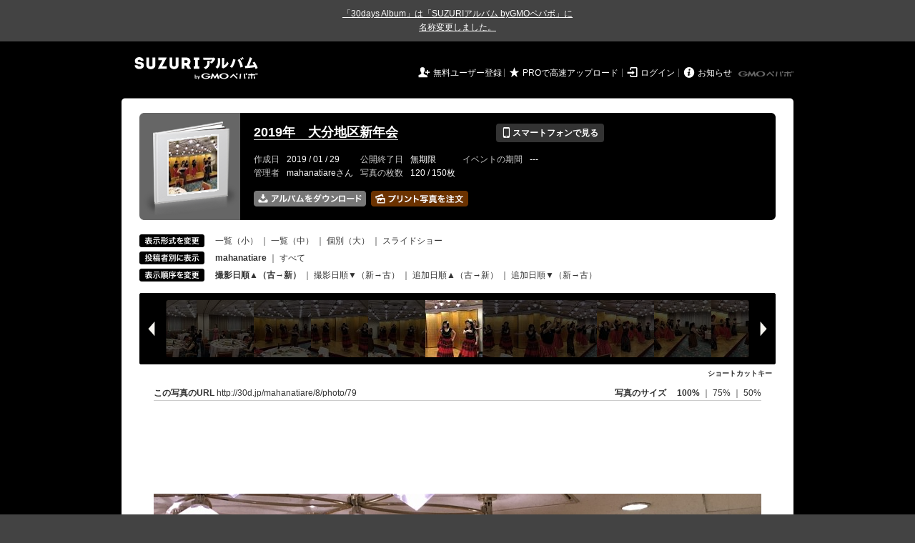

--- FILE ---
content_type: text/html; charset=utf-8
request_url: https://30d.jp/mahanatiare/8/user/mahanatiare/photo/79
body_size: 12699
content:
<!DOCTYPE html PUBLIC "-//W3C//DTD XHTML 1.0 Transitional//EN" "http://www.w3.org/TR/xhtml1/DTD/xhtml1-transitional.dtd">
<html xmlns="http://www.w3.org/1999/xhtml" xml:lang="ja" lang="ja" xmlns:og="http://ogp.me/ns#" xmlns:fb="http://www.facebook.com/2008/fbml">
  <head>
    <!-- Google tag (gtag.js) -->
<script async src="https://www.googletagmanager.com/gtag/js?id=G-EKXF6SP7QS"></script>
<script>
  window.dataLayer = window.dataLayer || [];
  function gtag(){dataLayer.push(arguments);}
  gtag('js', new Date());

  gtag('config', 'G-EKXF6SP7QS');
</script>

    <meta name="csrf-param" content="authenticity_token" />
<meta name="csrf-token" content="IJBs4fucZpQ5mmuxpS06-3j5o5_EeVXoBdkn7Yn-fC_ygmDYw2ytMEjEKk_4TPy_P2hA0-x-nrIvwYCbyrhSpQ" />
    <meta http-equiv="content-type" content="text/html;charset=utf-8" />
    <title>2019年　大分地区新年会</title>
<meta name="twitter:card" content="summary_large_image">
<meta name="twitter:site" content="@30daysalbum">
<meta name="twitter:title" content="2019年　大分地区新年会 | SUZURIアルバム（旧30days Album） 写真共有">
<meta name="twitter:description" content="mahanatiareさんのアルバム。大量の写真はSUZURIアルバム（旧30days Album）でシェア！">
<meta name="twitter:image" content="https://30d.jp/mahanatiare/8/photo/79/og_image">
    <meta name="keywords" content="写真,アルバム,無料,フリー,クラウドサービス,共有,管理,オンラインアルバム,フォトアルバム,パスワード付きアルバム,ストレージ,SUZURIアルバム,30days Album" />
    <meta name="description" content="SUZURIアルバム（旧30days Album）は、無料で使える写真・動画の共有・保存サービス。合い言葉で共有できるオンラインアルバムと、バックアップに便利なフォトストレージが利用できます。スマートフォンからの閲覧・投稿対応。iPhone, iPad, Androidアプリも提供。" />
    <link rel="icon" href="/favicon-new.ico" />
    <meta property="og:title" content="2019年　大分地区新年会 | 写真共有サービス SUZURIアルバム（旧30days Album）" />


    <meta property="og:description" content="mahanatiareさんのアルバム。大量の写真はSUZURIアルバム（旧30days Album）でシェア！" />
    <meta property="og:image" content="https://30d.jp/mahanatiare/8/photo/79/og_image" />
    <meta property="og:url" content="https://30d.jp/mahanatiare/8/photo/79">

    <meta property="og:site_name" content="写真共有サービス SUZURIアルバム" />


    <script>
//<![CDATA[
window.gon={};gon.items=[{"ref_id":1,"url":"//30d.jp/img/mahanatiare/8/1_thumb.jpg","width":850,"video_url":"","small_video_url":"","original_video_url":"","height":637,"posted_by":"mahanatiare","datetime":"2019/01/27 19:45:11","type":"photo","original_filename":"IMG_1836.JPG","view_count":123,"exif":{"make":"Apple","model":"iPhone X","focal_length":"4","exposure_time":"0.06667 (1/15)","f_number":"f/1.8","iso_speed_ratings":100},"photo":true},{"ref_id":2,"url":"//30d.jp/img/mahanatiare/8/2_thumb.jpg","width":850,"video_url":"","small_video_url":"","original_video_url":"","height":637,"posted_by":"mahanatiare","datetime":"2019/01/27 19:45:12","type":"photo","original_filename":"IMG_1837.JPG","view_count":108,"exif":{"make":"Apple","model":"iPhone X","focal_length":"4","exposure_time":"0.07692 (1/13)","f_number":"f/1.8","iso_speed_ratings":100},"photo":true},{"ref_id":3,"url":"//30d.jp/img/mahanatiare/8/3_thumb.jpg","width":850,"video_url":"","small_video_url":"","original_video_url":"","height":637,"posted_by":"mahanatiare","datetime":"2019/01/27 19:45:19","type":"photo","original_filename":"IMG_1838.JPG","view_count":122,"exif":{"make":"Apple","model":"iPhone X","focal_length":"4","exposure_time":"0.01667 (1/60)","f_number":"f/1.8","iso_speed_ratings":250},"photo":true},{"ref_id":4,"url":"//30d.jp/img/mahanatiare/8/4_thumb.jpg","width":850,"video_url":"","small_video_url":"","original_video_url":"","height":637,"posted_by":"mahanatiare","datetime":"2019/01/27 19:45:26","type":"photo","original_filename":"IMG_1839.JPG","view_count":108,"exif":{"make":"Apple","model":"iPhone X","focal_length":"4","exposure_time":"0.06667 (1/15)","f_number":"f/1.8","iso_speed_ratings":40},"photo":true},{"ref_id":5,"url":"//30d.jp/img/mahanatiare/8/5_thumb.jpg","width":850,"video_url":"","small_video_url":"","original_video_url":"","height":637,"posted_by":"mahanatiare","datetime":"2019/01/27 19:45:36","type":"photo","original_filename":"IMG_1840.JPG","view_count":102,"exif":{"make":"Apple","model":"iPhone X","focal_length":"4","exposure_time":"0.08333 (1/12)","f_number":"f/1.8","iso_speed_ratings":100},"photo":true},{"ref_id":6,"url":"//30d.jp/img/mahanatiare/8/6_thumb.jpg","width":850,"video_url":"","small_video_url":"","original_video_url":"","height":637,"posted_by":"mahanatiare","datetime":"2019/01/27 19:45:42","type":"photo","original_filename":"IMG_1841.JPG","view_count":119,"exif":{"make":"Apple","model":"iPhone X","focal_length":"4","exposure_time":"0.06667 (1/15)","f_number":"f/1.8","iso_speed_ratings":40},"photo":true},{"ref_id":7,"url":"//30d.jp/img/mahanatiare/8/7_thumb.jpg","width":850,"video_url":"","small_video_url":"","original_video_url":"","height":637,"posted_by":"mahanatiare","datetime":"2019/01/27 19:48:50","type":"photo","original_filename":"IMG_1842.JPG","view_count":101,"exif":{"make":"Apple","model":"iPhone X","focal_length":"4","exposure_time":"0.06667 (1/15)","f_number":"f/1.8","iso_speed_ratings":80},"photo":true},{"ref_id":8,"url":"//30d.jp/img/mahanatiare/8/8_thumb.jpg","width":850,"video_url":"","small_video_url":"","original_video_url":"","height":637,"posted_by":"mahanatiare","datetime":"2019/01/27 19:48:53","type":"photo","original_filename":"IMG_1843.JPG","view_count":125,"exif":{"make":"Apple","model":"iPhone X","focal_length":"4","exposure_time":"0.06667 (1/15)","f_number":"f/1.8","iso_speed_ratings":50},"photo":true},{"ref_id":9,"url":"//30d.jp/img/mahanatiare/8/9_thumb.jpg","width":850,"video_url":"","small_video_url":"","original_video_url":"","height":637,"posted_by":"mahanatiare","datetime":"2019/01/27 19:48:57","type":"photo","original_filename":"IMG_1844.JPG","view_count":144,"exif":{"make":"Apple","model":"iPhone X","focal_length":"4","exposure_time":"0.06667 (1/15)","f_number":"f/1.8","iso_speed_ratings":40},"photo":true},{"ref_id":10,"url":"//30d.jp/img/mahanatiare/8/10_thumb.jpg","width":850,"video_url":"","small_video_url":"","original_video_url":"","height":637,"posted_by":"mahanatiare","datetime":"2019/01/27 19:49:10","type":"photo","original_filename":"IMG_1845.JPG","view_count":128,"exif":{"make":"Apple","model":"iPhone X","focal_length":"4","exposure_time":"0.025(1/40)","f_number":"f/1.8","iso_speed_ratings":400},"photo":true},{"ref_id":11,"url":"//30d.jp/img/mahanatiare/8/11_thumb.jpg","width":850,"video_url":"","small_video_url":"","original_video_url":"","height":637,"posted_by":"mahanatiare","datetime":"2019/01/27 19:49:51","type":"photo","original_filename":"IMG_1846.JPG","view_count":127,"exif":{"make":"Apple","model":"iPhone X","focal_length":"6","exposure_time":"0.04167 (1/24)","f_number":"f/2.4","iso_speed_ratings":125},"photo":true},{"ref_id":12,"url":"//30d.jp/img/mahanatiare/8/12_thumb.jpg","width":850,"video_url":"","small_video_url":"","original_video_url":"","height":637,"posted_by":"mahanatiare","datetime":"2019/01/27 19:49:52","type":"photo","original_filename":"IMG_1847.JPG","view_count":105,"exif":{"make":"Apple","model":"iPhone X","focal_length":"6","exposure_time":"0.04167 (1/24)","f_number":"f/2.4","iso_speed_ratings":125},"photo":true},{"ref_id":13,"url":"//30d.jp/img/mahanatiare/8/13_thumb.jpg","width":850,"video_url":"","small_video_url":"","original_video_url":"","height":637,"posted_by":"mahanatiare","datetime":"2019/01/27 19:49:54","type":"photo","original_filename":"IMG_1848.JPG","view_count":120,"exif":{"make":"Apple","model":"iPhone X","focal_length":"6","exposure_time":"0.01667 (1/60)","f_number":"f/2.4","iso_speed_ratings":250},"photo":true},{"ref_id":14,"url":"//30d.jp/img/mahanatiare/8/14_thumb.jpg","width":850,"video_url":"","small_video_url":"","original_video_url":"","height":637,"posted_by":"mahanatiare","datetime":"2019/01/27 19:50:15","type":"photo","original_filename":"IMG_1849.JPG","view_count":127,"exif":{"make":"Apple","model":"iPhone X","focal_length":"4","exposure_time":"0.06667 (1/15)","f_number":"f/1.8","iso_speed_ratings":50},"photo":true},{"ref_id":15,"url":"//30d.jp/img/mahanatiare/8/15_thumb.jpg","width":850,"video_url":"","small_video_url":"","original_video_url":"","height":637,"posted_by":"mahanatiare","datetime":"2019/01/27 19:50:16","type":"photo","original_filename":"IMG_1850.JPG","view_count":145,"exif":{"make":"Apple","model":"iPhone X","focal_length":"4","exposure_time":"0.01667 (1/60)","f_number":"f/1.8","iso_speed_ratings":200},"photo":true},{"ref_id":16,"url":"//30d.jp/img/mahanatiare/8/16_thumb.jpg","width":850,"video_url":"","small_video_url":"","original_video_url":"","height":637,"posted_by":"mahanatiare","datetime":"2019/01/27 19:50:20","type":"photo","original_filename":"IMG_1851.JPG","view_count":119,"exif":{"make":"Apple","model":"iPhone X","focal_length":"4","exposure_time":"0.06667 (1/15)","f_number":"f/1.8","iso_speed_ratings":40},"photo":true},{"ref_id":17,"url":"//30d.jp/img/mahanatiare/8/17_thumb.jpg","width":850,"video_url":"","small_video_url":"","original_video_url":"","height":637,"posted_by":"mahanatiare","datetime":"2019/01/27 19:51:51","type":"photo","original_filename":"IMG_1852.JPG","view_count":121,"exif":{"make":"Apple","model":"iPhone X","focal_length":"4","exposure_time":"0.06667 (1/15)","f_number":"f/1.8","iso_speed_ratings":64},"photo":true},{"ref_id":18,"url":"//30d.jp/img/mahanatiare/8/18_thumb.jpg","width":850,"video_url":"","small_video_url":"","original_video_url":"","height":637,"posted_by":"mahanatiare","datetime":"2019/01/27 19:51:54","type":"photo","original_filename":"IMG_1853.JPG","view_count":135,"exif":{"make":"Apple","model":"iPhone X","focal_length":"4","exposure_time":"0.06667 (1/15)","f_number":"f/1.8","iso_speed_ratings":100},"photo":true},{"ref_id":19,"url":"//30d.jp/img/mahanatiare/8/19_thumb.jpg","width":850,"video_url":"","small_video_url":"","original_video_url":"","height":637,"posted_by":"mahanatiare","datetime":"2019/01/27 19:51:59","type":"photo","original_filename":"IMG_1854.JPG","view_count":122,"exif":{"make":"Apple","model":"iPhone X","focal_length":"4","exposure_time":"0.06667 (1/15)","f_number":"f/1.8","iso_speed_ratings":40},"photo":true},{"ref_id":20,"url":"//30d.jp/img/mahanatiare/8/20_thumb.jpg","width":850,"video_url":"","small_video_url":"","original_video_url":"","height":637,"posted_by":"mahanatiare","datetime":"2019/01/27 19:52:03","type":"photo","original_filename":"IMG_1855.JPG","view_count":116,"exif":{"make":"Apple","model":"iPhone X","focal_length":"4","exposure_time":"0.01667 (1/60)","f_number":"f/1.8","iso_speed_ratings":160},"photo":true},{"ref_id":21,"url":"//30d.jp/img/mahanatiare/8/21_thumb.jpg","width":850,"video_url":"","small_video_url":"","original_video_url":"","height":637,"posted_by":"mahanatiare","datetime":"2019/01/27 19:56:40","type":"photo","original_filename":"IMG_1856.JPG","view_count":123,"exif":{"make":"Apple","model":"iPhone X","focal_length":"4","exposure_time":"0.07692 (1/13)","f_number":"f/1.8","iso_speed_ratings":100},"photo":true},{"ref_id":22,"url":"//30d.jp/img/mahanatiare/8/22_thumb.jpg","width":850,"video_url":"","small_video_url":"","original_video_url":"","height":637,"posted_by":"mahanatiare","datetime":"2019/01/27 19:56:45","type":"photo","original_filename":"IMG_1857.JPG","view_count":106,"exif":{"make":"Apple","model":"iPhone X","focal_length":"4","exposure_time":"0.07692 (1/13)","f_number":"f/1.8","iso_speed_ratings":100},"photo":true},{"ref_id":23,"url":"//30d.jp/img/mahanatiare/8/23_thumb.jpg","width":850,"video_url":"","small_video_url":"","original_video_url":"","height":637,"posted_by":"mahanatiare","datetime":"2019/01/27 19:57:16","type":"photo","original_filename":"IMG_1858.JPG","view_count":118,"exif":{"make":"Apple","model":"iPhone X","focal_length":"4","exposure_time":"0.06667 (1/15)","f_number":"f/1.8","iso_speed_ratings":40},"photo":true},{"ref_id":24,"url":"//30d.jp/img/mahanatiare/8/24_thumb.jpg","width":850,"video_url":"","small_video_url":"","original_video_url":"","height":637,"posted_by":"mahanatiare","datetime":"2019/01/27 19:57:21","type":"photo","original_filename":"IMG_1859.JPG","view_count":119,"exif":{"make":"Apple","model":"iPhone X","focal_length":"4","exposure_time":"0.06667 (1/15)","f_number":"f/1.8","iso_speed_ratings":80},"photo":true},{"ref_id":25,"url":"//30d.jp/img/mahanatiare/8/25_thumb.jpg","width":850,"video_url":"","small_video_url":"","original_video_url":"","height":637,"posted_by":"mahanatiare","datetime":"2019/01/27 20:00:20","type":"photo","original_filename":"IMG_1860.JPG","view_count":147,"exif":{"make":"Apple","model":"iPhone X","focal_length":"4","exposure_time":"0.06667 (1/15)","f_number":"f/1.8","iso_speed_ratings":50},"photo":true},{"ref_id":26,"url":"//30d.jp/img/mahanatiare/8/26_thumb.jpg","width":850,"video_url":"","small_video_url":"","original_video_url":"","height":637,"posted_by":"mahanatiare","datetime":"2019/01/27 20:00:21","type":"photo","original_filename":"IMG_1861.JPG","view_count":117,"exif":{"make":"Apple","model":"iPhone X","focal_length":"4","exposure_time":"0.06667 (1/15)","f_number":"f/1.8","iso_speed_ratings":50},"photo":true},{"ref_id":27,"url":"//30d.jp/img/mahanatiare/8/27_thumb.jpg","width":850,"video_url":"","small_video_url":"","original_video_url":"","height":637,"posted_by":"mahanatiare","datetime":"2019/01/27 20:00:33","type":"photo","original_filename":"IMG_1862.JPG","view_count":110,"exif":{"make":"Apple","model":"iPhone X","focal_length":"4","exposure_time":"0.06667 (1/15)","f_number":"f/1.8","iso_speed_ratings":40},"photo":true},{"ref_id":28,"url":"//30d.jp/img/mahanatiare/8/28_thumb.jpg","width":850,"video_url":"","small_video_url":"","original_video_url":"","height":637,"posted_by":"mahanatiare","datetime":"2019/01/27 20:00:35","type":"photo","original_filename":"IMG_1863.JPG","view_count":107,"exif":{"make":"Apple","model":"iPhone X","focal_length":"4","exposure_time":"0.06667 (1/15)","f_number":"f/1.8","iso_speed_ratings":50},"photo":true},{"ref_id":29,"url":"//30d.jp/img/mahanatiare/8/29_thumb.jpg","width":850,"video_url":"","small_video_url":"","original_video_url":"","height":637,"posted_by":"mahanatiare","datetime":"2019/01/27 20:00:50","type":"photo","original_filename":"IMG_1864.JPG","view_count":111,"exif":{"make":"Apple","model":"iPhone X","focal_length":"4","exposure_time":"0.01667 (1/60)","f_number":"f/1.8","iso_speed_ratings":250},"photo":true},{"ref_id":30,"url":"//30d.jp/img/mahanatiare/8/30_thumb.jpg","width":850,"video_url":"","small_video_url":"","original_video_url":"","height":637,"posted_by":"mahanatiare","datetime":"2019/01/27 20:05:11","type":"photo","original_filename":"IMG_1865.JPG","view_count":126,"exif":{"make":"Apple","model":"iPhone X","focal_length":"4","exposure_time":"0.06667 (1/15)","f_number":"f/1.8","iso_speed_ratings":50},"photo":true},{"ref_id":31,"url":"//30d.jp/img/mahanatiare/8/31_thumb.jpg","width":850,"video_url":"","small_video_url":"","original_video_url":"","height":637,"posted_by":"mahanatiare","datetime":"2019/01/27 20:05:17","type":"photo","original_filename":"IMG_1866.JPG","view_count":122,"exif":{"make":"Apple","model":"iPhone X","focal_length":"4","exposure_time":"0.01667 (1/60)","f_number":"f/1.8","iso_speed_ratings":250},"photo":true},{"ref_id":32,"url":"//30d.jp/img/mahanatiare/8/32_thumb.jpg","width":850,"video_url":"","small_video_url":"","original_video_url":"","height":637,"posted_by":"mahanatiare","datetime":"2019/01/27 20:05:18","type":"photo","original_filename":"IMG_1867.JPG","view_count":128,"exif":{"make":"Apple","model":"iPhone X","focal_length":"4","exposure_time":"0.01667 (1/60)","f_number":"f/1.8","iso_speed_ratings":250},"photo":true},{"ref_id":33,"url":"//30d.jp/img/mahanatiare/8/33_thumb.jpg","width":850,"video_url":"","small_video_url":"","original_video_url":"","height":637,"posted_by":"mahanatiare","datetime":"2019/01/27 20:05:19","type":"photo","original_filename":"IMG_1868.JPG","view_count":127,"exif":{"make":"Apple","model":"iPhone X","focal_length":"4","exposure_time":"0.01667 (1/60)","f_number":"f/1.8","iso_speed_ratings":250},"photo":true},{"ref_id":34,"url":"//30d.jp/img/mahanatiare/8/34_thumb.jpg","width":850,"video_url":"","small_video_url":"","original_video_url":"","height":637,"posted_by":"mahanatiare","datetime":"2019/01/27 20:05:23","type":"photo","original_filename":"IMG_1869.JPG","view_count":95,"exif":{"make":"Apple","model":"iPhone X","focal_length":"4","exposure_time":"0.01667 (1/60)","f_number":"f/1.8","iso_speed_ratings":250},"photo":true},{"ref_id":35,"url":"//30d.jp/img/mahanatiare/8/35_thumb.jpg","width":850,"video_url":"","small_video_url":"","original_video_url":"","height":637,"posted_by":"mahanatiare","datetime":"2019/01/27 20:05:26","type":"photo","original_filename":"IMG_1870.JPG","view_count":104,"exif":{"make":"Apple","model":"iPhone X","focal_length":"4","exposure_time":"0.05(1/20)","f_number":"f/1.8","iso_speed_ratings":40},"photo":true},{"ref_id":36,"url":"//30d.jp/img/mahanatiare/8/36_thumb.jpg","width":850,"video_url":"","small_video_url":"","original_video_url":"","height":637,"posted_by":"mahanatiare","datetime":"2019/01/27 20:05:32","type":"photo","original_filename":"IMG_1871.JPG","view_count":110,"exif":{"make":"Apple","model":"iPhone X","focal_length":"4","exposure_time":"0.01667 (1/60)","f_number":"f/1.8","iso_speed_ratings":200},"photo":true},{"ref_id":37,"url":"//30d.jp/img/mahanatiare/8/37_thumb.jpg","width":850,"video_url":"","small_video_url":"","original_video_url":"","height":637,"posted_by":"mahanatiare","datetime":"2019/01/27 20:05:33","type":"photo","original_filename":"IMG_1872.JPG","view_count":104,"exif":{"make":"Apple","model":"iPhone X","focal_length":"4","exposure_time":"0.06667 (1/15)","f_number":"f/1.8","iso_speed_ratings":50},"photo":true},{"ref_id":38,"url":"//30d.jp/img/mahanatiare/8/38_thumb.jpg","width":850,"video_url":"","small_video_url":"","original_video_url":"","height":637,"posted_by":"mahanatiare","datetime":"2019/01/27 20:05:35","type":"photo","original_filename":"IMG_1873.JPG","view_count":101,"exif":{"make":"Apple","model":"iPhone X","focal_length":"4","exposure_time":"0.06667 (1/15)","f_number":"f/1.8","iso_speed_ratings":50},"photo":true},{"ref_id":39,"url":"//30d.jp/img/mahanatiare/8/39_thumb.jpg","width":850,"video_url":"","small_video_url":"","original_video_url":"","height":637,"posted_by":"mahanatiare","datetime":"2019/01/27 20:05:40","type":"photo","original_filename":"IMG_1874.JPG","view_count":104,"exif":{"make":"Apple","model":"iPhone X","focal_length":"4","exposure_time":"0.06667 (1/15)","f_number":"f/1.8","iso_speed_ratings":80},"photo":true},{"ref_id":40,"url":"//30d.jp/img/mahanatiare/8/40_thumb.jpg","width":850,"video_url":"","small_video_url":"","original_video_url":"","height":637,"posted_by":"mahanatiare","datetime":"2019/01/27 20:06:43","type":"photo","original_filename":"IMG_1875.JPG","view_count":98,"exif":{"make":"Apple","model":"iPhone X","focal_length":"4","exposure_time":"0.06667 (1/15)","f_number":"f/1.8","iso_speed_ratings":64},"photo":true},{"ref_id":41,"url":"//30d.jp/img/mahanatiare/8/41_thumb.jpg","width":850,"video_url":"","small_video_url":"","original_video_url":"","height":637,"posted_by":"mahanatiare","datetime":"2019/01/27 20:06:46","type":"photo","original_filename":"IMG_1876.JPG","view_count":98,"exif":{"make":"Apple","model":"iPhone X","focal_length":"6","exposure_time":"0.03333 (1/30)","f_number":"f/2.4","iso_speed_ratings":160},"photo":true},{"ref_id":42,"url":"//30d.jp/img/mahanatiare/8/42_thumb.jpg","width":850,"video_url":"","small_video_url":"","original_video_url":"","height":637,"posted_by":"mahanatiare","datetime":"2019/01/27 20:06:51","type":"photo","original_filename":"IMG_1877.JPG","view_count":121,"exif":{"make":"Apple","model":"iPhone X","focal_length":"4","exposure_time":"0.06667 (1/15)","f_number":"f/1.8","iso_speed_ratings":64},"photo":true},{"ref_id":43,"url":"//30d.jp/img/mahanatiare/8/43_thumb.jpg","width":850,"video_url":"","small_video_url":"","original_video_url":"","height":637,"posted_by":"mahanatiare","datetime":"2019/01/27 20:07:00","type":"photo","original_filename":"IMG_1878.JPG","view_count":98,"exif":{"make":"Apple","model":"iPhone X","focal_length":"4","exposure_time":"0.05882 (1/17)","f_number":"f/1.8","iso_speed_ratings":40},"photo":true},{"ref_id":44,"url":"//30d.jp/img/mahanatiare/8/44_thumb.jpg","width":850,"video_url":"","small_video_url":"","original_video_url":"","height":637,"posted_by":"mahanatiare","datetime":"2019/01/27 20:07:03","type":"photo","original_filename":"IMG_1879.JPG","view_count":97,"exif":{"make":"Apple","model":"iPhone X","focal_length":"4","exposure_time":"0.01667 (1/60)","f_number":"f/1.8","iso_speed_ratings":160},"photo":true},{"ref_id":45,"url":"//30d.jp/img/mahanatiare/8/45_thumb.jpg","width":850,"video_url":"","small_video_url":"","original_video_url":"","height":637,"posted_by":"mahanatiare","datetime":"2019/01/27 20:07:06","type":"photo","original_filename":"IMG_1880.JPG","view_count":96,"exif":{"make":"Apple","model":"iPhone X","focal_length":"4","exposure_time":"0.05882 (1/17)","f_number":"f/1.8","iso_speed_ratings":40},"photo":true},{"ref_id":46,"url":"//30d.jp/img/mahanatiare/8/46_thumb.jpg","width":850,"video_url":"","small_video_url":"","original_video_url":"","height":637,"posted_by":"mahanatiare","datetime":"2019/01/27 20:07:30","type":"photo","original_filename":"IMG_1881.JPG","view_count":90,"exif":{"make":"Apple","model":"iPhone X","focal_length":"4","exposure_time":"0.06667 (1/15)","f_number":"f/1.8","iso_speed_ratings":40},"photo":true},{"ref_id":47,"url":"//30d.jp/img/mahanatiare/8/47_thumb.jpg","width":850,"video_url":"","small_video_url":"","original_video_url":"","height":637,"posted_by":"mahanatiare","datetime":"2019/01/27 20:07:31","type":"photo","original_filename":"IMG_1882.JPG","view_count":122,"exif":{"make":"Apple","model":"iPhone X","focal_length":"4","exposure_time":"0.06667 (1/15)","f_number":"f/1.8","iso_speed_ratings":40},"photo":true},{"ref_id":48,"url":"//30d.jp/img/mahanatiare/8/48_thumb.jpg","width":850,"video_url":"","small_video_url":"","original_video_url":"","height":637,"posted_by":"mahanatiare","datetime":"2019/01/27 20:10:05","type":"photo","original_filename":"IMG_1883.JPG","view_count":107,"exif":{"make":"Apple","model":"iPhone X","focal_length":"4","exposure_time":"0.01667 (1/60)","f_number":"f/1.8","iso_speed_ratings":250},"photo":true},{"ref_id":49,"url":"//30d.jp/img/mahanatiare/8/49_thumb.jpg","width":850,"video_url":"","small_video_url":"","original_video_url":"","height":637,"posted_by":"mahanatiare","datetime":"2019/01/27 20:10:07","type":"photo","original_filename":"IMG_1884.JPG","view_count":105,"exif":{"make":"Apple","model":"iPhone X","focal_length":"4","exposure_time":"0.06667 (1/15)","f_number":"f/1.8","iso_speed_ratings":64},"photo":true},{"ref_id":50,"url":"//30d.jp/img/mahanatiare/8/50_thumb.jpg","width":850,"video_url":"","small_video_url":"","original_video_url":"","height":637,"posted_by":"mahanatiare","datetime":"2019/01/27 20:10:11","type":"photo","original_filename":"IMG_1885.JPG","view_count":108,"exif":{"make":"Apple","model":"iPhone X","focal_length":"4","exposure_time":"0.01667 (1/60)","f_number":"f/1.8","iso_speed_ratings":400},"photo":true},{"ref_id":51,"url":"//30d.jp/img/mahanatiare/8/51_thumb.jpg","width":850,"video_url":"","small_video_url":"","original_video_url":"","height":637,"posted_by":"mahanatiare","datetime":"2019/01/27 20:17:11","type":"photo","original_filename":"IMG_1886.JPG","view_count":90,"exif":{"make":"Apple","model":"iPhone X","focal_length":"4","exposure_time":"0.01667 (1/60)","f_number":"f/1.8","iso_speed_ratings":320},"photo":true},{"ref_id":52,"url":"//30d.jp/img/mahanatiare/8/52_thumb.jpg","width":850,"video_url":"","small_video_url":"","original_video_url":"","height":637,"posted_by":"mahanatiare","datetime":"2019/01/27 20:17:11","type":"photo","original_filename":"IMG_1887.JPG","view_count":95,"exif":{"make":"Apple","model":"iPhone X","focal_length":"4","exposure_time":"0.01667 (1/60)","f_number":"f/1.8","iso_speed_ratings":320},"photo":true},{"ref_id":53,"url":"//30d.jp/img/mahanatiare/8/53_thumb.jpg","width":850,"video_url":"","small_video_url":"","original_video_url":"","height":637,"posted_by":"mahanatiare","datetime":"2019/01/27 20:17:13","type":"photo","original_filename":"IMG_1888.JPG","view_count":108,"exif":{"make":"Apple","model":"iPhone X","focal_length":"4","exposure_time":"0.01667 (1/60)","f_number":"f/1.8","iso_speed_ratings":400},"photo":true},{"ref_id":54,"url":"//30d.jp/img/mahanatiare/8/54_thumb.jpg","width":850,"video_url":"","small_video_url":"","original_video_url":"","height":637,"posted_by":"mahanatiare","datetime":"2019/01/27 20:17:18","type":"photo","original_filename":"IMG_1889.JPG","view_count":76,"exif":{"make":"Apple","model":"iPhone X","focal_length":"4","exposure_time":"0.01667 (1/60)","f_number":"f/1.8","iso_speed_ratings":160},"photo":true},{"ref_id":55,"url":"//30d.jp/img/mahanatiare/8/55_thumb.jpg","width":850,"video_url":"","small_video_url":"","original_video_url":"","height":637,"posted_by":"mahanatiare","datetime":"2019/01/27 20:17:19","type":"photo","original_filename":"IMG_1890.JPG","view_count":77,"exif":{"make":"Apple","model":"iPhone X","focal_length":"4","exposure_time":"0.06667 (1/15)","f_number":"f/1.8","iso_speed_ratings":40},"photo":true},{"ref_id":56,"url":"//30d.jp/img/mahanatiare/8/56_thumb.jpg","width":850,"video_url":"","small_video_url":"","original_video_url":"","height":637,"posted_by":"mahanatiare","datetime":"2019/01/27 20:17:23","type":"photo","original_filename":"IMG_1891.JPG","view_count":73,"exif":{"make":"Apple","model":"iPhone X","focal_length":"4","exposure_time":"0.06667 (1/15)","f_number":"f/1.8","iso_speed_ratings":50},"photo":true},{"ref_id":57,"url":"//30d.jp/img/mahanatiare/8/57_thumb.jpg","width":850,"video_url":"","small_video_url":"","original_video_url":"","height":637,"posted_by":"mahanatiare","datetime":"2019/01/27 20:17:27","type":"photo","original_filename":"IMG_1892.JPG","view_count":104,"exif":{"make":"Apple","model":"iPhone X","focal_length":"4","exposure_time":"0.01667 (1/60)","f_number":"f/1.8","iso_speed_ratings":250},"photo":true},{"ref_id":58,"url":"//30d.jp/img/mahanatiare/8/58_thumb.jpg","width":850,"video_url":"","small_video_url":"","original_video_url":"","height":637,"posted_by":"mahanatiare","datetime":"2019/01/27 20:17:30","type":"photo","original_filename":"IMG_1893.JPG","view_count":100,"exif":{"make":"Apple","model":"iPhone X","focal_length":"4","exposure_time":"0.01667 (1/60)","f_number":"f/1.8","iso_speed_ratings":400},"photo":true},{"ref_id":59,"url":"//30d.jp/img/mahanatiare/8/59_thumb.jpg","width":850,"video_url":"","small_video_url":"","original_video_url":"","height":637,"posted_by":"mahanatiare","datetime":"2019/01/27 20:17:31","type":"photo","original_filename":"IMG_1894.JPG","view_count":90,"exif":{"make":"Apple","model":"iPhone X","focal_length":"4","exposure_time":"0.01667 (1/60)","f_number":"f/1.8","iso_speed_ratings":400},"photo":true},{"ref_id":60,"url":"//30d.jp/img/mahanatiare/8/60_thumb.jpg","width":850,"video_url":"","small_video_url":"","original_video_url":"","height":637,"posted_by":"mahanatiare","datetime":"2019/01/27 20:17:32","type":"photo","original_filename":"IMG_1895.JPG","view_count":78,"exif":{"make":"Apple","model":"iPhone X","focal_length":"4","exposure_time":"0.01667 (1/60)","f_number":"f/1.8","iso_speed_ratings":400},"photo":true},{"ref_id":61,"url":"//30d.jp/img/mahanatiare/8/61_thumb.jpg","width":850,"video_url":"","small_video_url":"","original_video_url":"","height":637,"posted_by":"mahanatiare","datetime":"2019/01/27 20:19:18","type":"photo","original_filename":"IMG_1896.JPG","view_count":85,"exif":{"make":"Apple","model":"iPhone X","focal_length":"4","exposure_time":"0.01667 (1/60)","f_number":"f/1.8","iso_speed_ratings":250},"photo":true},{"ref_id":62,"url":"//30d.jp/img/mahanatiare/8/62_thumb.jpg","width":850,"video_url":"","small_video_url":"","original_video_url":"","height":637,"posted_by":"mahanatiare","datetime":"2019/01/27 20:19:20","type":"photo","original_filename":"IMG_1897.JPG","view_count":81,"exif":{"make":"Apple","model":"iPhone X","focal_length":"4","exposure_time":"0.01667 (1/60)","f_number":"f/1.8","iso_speed_ratings":250},"photo":true},{"ref_id":63,"url":"//30d.jp/img/mahanatiare/8/63_thumb.jpg","width":850,"video_url":"","small_video_url":"","original_video_url":"","height":637,"posted_by":"mahanatiare","datetime":"2019/01/27 20:19:21","type":"photo","original_filename":"IMG_1898.JPG","view_count":74,"exif":{"make":"Apple","model":"iPhone X","focal_length":"4","exposure_time":"0.01667 (1/60)","f_number":"f/1.8","iso_speed_ratings":250},"photo":true},{"ref_id":64,"url":"//30d.jp/img/mahanatiare/8/64_thumb.jpg","width":850,"video_url":"","small_video_url":"","original_video_url":"","height":637,"posted_by":"mahanatiare","datetime":"2019/01/27 20:19:24","type":"photo","original_filename":"IMG_1899.JPG","view_count":91,"exif":{"make":"Apple","model":"iPhone X","focal_length":"4","exposure_time":"0.01667 (1/60)","f_number":"f/1.8","iso_speed_ratings":200},"photo":true},{"ref_id":65,"url":"//30d.jp/img/mahanatiare/8/65_thumb.jpg","width":850,"video_url":"","small_video_url":"","original_video_url":"","height":637,"posted_by":"mahanatiare","datetime":"2019/01/27 20:19:29","type":"photo","original_filename":"IMG_1900.JPG","view_count":78,"exif":{"make":"Apple","model":"iPhone X","focal_length":"4","exposure_time":"0.01667 (1/60)","f_number":"f/1.8","iso_speed_ratings":200},"photo":true},{"ref_id":66,"url":"//30d.jp/img/mahanatiare/8/66_thumb.jpg","width":850,"video_url":"","small_video_url":"","original_video_url":"","height":637,"posted_by":"mahanatiare","datetime":"2019/01/27 20:20:09","type":"photo","original_filename":"IMG_1901.JPG","view_count":74,"exif":{"make":"Apple","model":"iPhone X","focal_length":"4","exposure_time":"0.06667 (1/15)","f_number":"f/1.8","iso_speed_ratings":50},"photo":true},{"ref_id":67,"url":"//30d.jp/img/mahanatiare/8/67_thumb.jpg","width":850,"video_url":"","small_video_url":"","original_video_url":"","height":637,"posted_by":"mahanatiare","datetime":"2019/01/27 20:20:12","type":"photo","original_filename":"IMG_1902.JPG","view_count":78,"exif":{"make":"Apple","model":"iPhone X","focal_length":"4","exposure_time":"0.06667 (1/15)","f_number":"f/1.8","iso_speed_ratings":50},"photo":true},{"ref_id":68,"url":"//30d.jp/img/mahanatiare/8/68_thumb.jpg","width":850,"video_url":"","small_video_url":"","original_video_url":"","height":637,"posted_by":"mahanatiare","datetime":"2019/01/27 20:20:13","type":"photo","original_filename":"IMG_1903.JPG","view_count":84,"exif":{"make":"Apple","model":"iPhone X","focal_length":"4","exposure_time":"0.01667 (1/60)","f_number":"f/1.8","iso_speed_ratings":200},"photo":true},{"ref_id":69,"url":"//30d.jp/img/mahanatiare/8/69_thumb.jpg","width":850,"video_url":"","small_video_url":"","original_video_url":"","height":637,"posted_by":"mahanatiare","datetime":"2019/01/27 20:20:17","type":"photo","original_filename":"IMG_1904.JPG","view_count":84,"exif":{"make":"Apple","model":"iPhone X","focal_length":"4","exposure_time":"0.01667 (1/60)","f_number":"f/1.8","iso_speed_ratings":200},"photo":true},{"ref_id":70,"url":"//30d.jp/img/mahanatiare/8/70_thumb.jpg","width":850,"video_url":"","small_video_url":"","original_video_url":"","height":637,"posted_by":"mahanatiare","datetime":"2019/01/27 20:20:21","type":"photo","original_filename":"IMG_1905.JPG","view_count":70,"exif":{"make":"Apple","model":"iPhone X","focal_length":"4","exposure_time":"0.06667 (1/15)","f_number":"f/1.8","iso_speed_ratings":50},"photo":true},{"ref_id":71,"url":"//30d.jp/img/mahanatiare/8/71_thumb.jpg","width":850,"video_url":"","small_video_url":"","original_video_url":"","height":637,"posted_by":"mahanatiare","datetime":"2019/01/27 20:28:18","type":"photo","original_filename":"IMG_1906.JPG","view_count":74,"exif":{"make":"Apple","model":"iPhone X","focal_length":"4","exposure_time":"0.06667 (1/15)","f_number":"f/1.8","iso_speed_ratings":80},"photo":true},{"ref_id":72,"url":"//30d.jp/img/mahanatiare/8/72_thumb.jpg","width":850,"video_url":"","small_video_url":"","original_video_url":"","height":637,"posted_by":"mahanatiare","datetime":"2019/01/27 20:28:22","type":"photo","original_filename":"IMG_1907.JPG","view_count":77,"exif":{"make":"Apple","model":"iPhone X","focal_length":"4","exposure_time":"0.06667 (1/15)","f_number":"f/1.8","iso_speed_ratings":80},"photo":true},{"ref_id":73,"url":"//30d.jp/img/mahanatiare/8/73_thumb.jpg","width":850,"video_url":"","small_video_url":"","original_video_url":"","height":637,"posted_by":"mahanatiare","datetime":"2019/01/27 20:28:23","type":"photo","original_filename":"IMG_1908.JPG","view_count":74,"exif":{"make":"Apple","model":"iPhone X","focal_length":"4","exposure_time":"0.06667 (1/15)","f_number":"f/1.8","iso_speed_ratings":80},"photo":true},{"ref_id":74,"url":"//30d.jp/img/mahanatiare/8/74_thumb.jpg","width":850,"video_url":"","small_video_url":"","original_video_url":"","height":637,"posted_by":"mahanatiare","datetime":"2019/01/27 20:28:42","type":"photo","original_filename":"IMG_1909.JPG","view_count":96,"exif":{"make":"Apple","model":"iPhone X","focal_length":"4","exposure_time":"0.06667 (1/15)","f_number":"f/1.8","iso_speed_ratings":40},"photo":true},{"ref_id":75,"url":"//30d.jp/img/mahanatiare/8/75_thumb.jpg","width":850,"video_url":"","small_video_url":"","original_video_url":"","height":637,"posted_by":"mahanatiare","datetime":"2019/01/27 20:28:43","type":"photo","original_filename":"IMG_1910.JPG","view_count":68,"exif":{"make":"Apple","model":"iPhone X","focal_length":"4","exposure_time":"0.06667 (1/15)","f_number":"f/1.8","iso_speed_ratings":40},"photo":true},{"ref_id":76,"url":"//30d.jp/img/mahanatiare/8/76_thumb.jpg","width":850,"video_url":"","small_video_url":"","original_video_url":"","height":637,"posted_by":"mahanatiare","datetime":"2019/01/27 20:28:45","type":"photo","original_filename":"IMG_1911.JPG","view_count":81,"exif":{"make":"Apple","model":"iPhone X","focal_length":"4","exposure_time":"0.06667 (1/15)","f_number":"f/1.8","iso_speed_ratings":50},"photo":true},{"ref_id":77,"url":"//30d.jp/img/mahanatiare/8/77_thumb.jpg","width":850,"video_url":"","small_video_url":"","original_video_url":"","height":637,"posted_by":"mahanatiare","datetime":"2019/01/27 20:28:55","type":"photo","original_filename":"IMG_1912.JPG","view_count":80,"exif":{"make":"Apple","model":"iPhone X","focal_length":"4","exposure_time":"0.06667 (1/15)","f_number":"f/1.8","iso_speed_ratings":64},"photo":true},{"ref_id":78,"url":"//30d.jp/img/mahanatiare/8/78_thumb.jpg","width":850,"video_url":"","small_video_url":"","original_video_url":"","height":637,"posted_by":"mahanatiare","datetime":"2019/01/27 20:29:01","type":"photo","original_filename":"IMG_1913.JPG","view_count":69,"exif":{"make":"Apple","model":"iPhone X","focal_length":"4","exposure_time":"0.06667 (1/15)","f_number":"f/1.8","iso_speed_ratings":50},"photo":true},{"ref_id":79,"url":"//30d.jp/img/mahanatiare/8/79_thumb.jpg","width":850,"video_url":"","small_video_url":"","original_video_url":"","height":637,"posted_by":"mahanatiare","datetime":"2019/01/27 20:29:03","type":"photo","original_filename":"IMG_1914.JPG","view_count":90,"exif":{"make":"Apple","model":"iPhone X","focal_length":"4","exposure_time":"0.01667 (1/60)","f_number":"f/1.8","iso_speed_ratings":250},"photo":true},{"ref_id":80,"url":"//30d.jp/img/mahanatiare/8/80_thumb.jpg","width":850,"video_url":"","small_video_url":"","original_video_url":"","height":637,"posted_by":"mahanatiare","datetime":"2019/01/27 20:29:08","type":"photo","original_filename":"IMG_1915.JPG","view_count":74,"exif":{"make":"Apple","model":"iPhone X","focal_length":"4","exposure_time":"0.06667 (1/15)","f_number":"f/1.8","iso_speed_ratings":64},"photo":true},{"ref_id":81,"url":"//30d.jp/img/mahanatiare/8/81_thumb.jpg","width":850,"video_url":"","small_video_url":"","original_video_url":"","height":637,"posted_by":"mahanatiare","datetime":"2019/01/27 20:33:00","type":"photo","original_filename":"IMG_1916.JPG","view_count":98,"exif":{"make":"Apple","model":"iPhone X","focal_length":"4","exposure_time":"0.01667 (1/60)","f_number":"f/1.8","iso_speed_ratings":250},"photo":true},{"ref_id":82,"url":"//30d.jp/img/mahanatiare/8/82_thumb.jpg","width":850,"video_url":"","small_video_url":"","original_video_url":"","height":637,"posted_by":"mahanatiare","datetime":"2019/01/27 20:33:03","type":"photo","original_filename":"IMG_1917.JPG","view_count":80,"exif":{"make":"Apple","model":"iPhone X","focal_length":"4","exposure_time":"0.01667 (1/60)","f_number":"f/1.8","iso_speed_ratings":320},"photo":true},{"ref_id":83,"url":"//30d.jp/img/mahanatiare/8/83_thumb.jpg","width":850,"video_url":"","small_video_url":"","original_video_url":"","height":637,"posted_by":"mahanatiare","datetime":"2019/01/27 20:33:10","type":"photo","original_filename":"IMG_1918.JPG","view_count":91,"exif":{"make":"Apple","model":"iPhone X","focal_length":"4","exposure_time":"0.01667 (1/60)","f_number":"f/1.8","iso_speed_ratings":250},"photo":true},{"ref_id":84,"url":"//30d.jp/img/mahanatiare/8/84_thumb.jpg","width":850,"video_url":"","small_video_url":"","original_video_url":"","height":637,"posted_by":"mahanatiare","datetime":"2019/01/27 20:33:14","type":"photo","original_filename":"IMG_1919.JPG","view_count":72,"exif":{"make":"Apple","model":"iPhone X","focal_length":"4","exposure_time":"0.06667 (1/15)","f_number":"f/1.8","iso_speed_ratings":64},"photo":true},{"ref_id":85,"url":"//30d.jp/img/mahanatiare/8/85_thumb.jpg","width":850,"video_url":"","small_video_url":"","original_video_url":"","height":637,"posted_by":"mahanatiare","datetime":"2019/01/27 20:33:16","type":"photo","original_filename":"IMG_1920.JPG","view_count":72,"exif":{"make":"Apple","model":"iPhone X","focal_length":"4","exposure_time":"0.06667 (1/15)","f_number":"f/1.8","iso_speed_ratings":64},"photo":true},{"ref_id":86,"url":"//30d.jp/img/mahanatiare/8/86_thumb.jpg","width":850,"video_url":"","small_video_url":"","original_video_url":"","height":637,"posted_by":"mahanatiare","datetime":"2019/01/27 20:34:27","type":"photo","original_filename":"IMG_1921.JPG","view_count":68,"exif":{"make":"Apple","model":"iPhone X","focal_length":"4","exposure_time":"0.01667 (1/60)","f_number":"f/1.8","iso_speed_ratings":250},"photo":true},{"ref_id":87,"url":"//30d.jp/img/mahanatiare/8/87_thumb.jpg","width":850,"video_url":"","small_video_url":"","original_video_url":"","height":637,"posted_by":"mahanatiare","datetime":"2019/01/27 20:34:30","type":"photo","original_filename":"IMG_1922.JPG","view_count":80,"exif":{"make":"Apple","model":"iPhone X","focal_length":"4","exposure_time":"0.01667 (1/60)","f_number":"f/1.8","iso_speed_ratings":250},"photo":true},{"ref_id":88,"url":"//30d.jp/img/mahanatiare/8/88_thumb.jpg","width":850,"video_url":"","small_video_url":"","original_video_url":"","height":637,"posted_by":"mahanatiare","datetime":"2019/01/27 20:34:32","type":"photo","original_filename":"IMG_1923.JPG","view_count":72,"exif":{"make":"Apple","model":"iPhone X","focal_length":"4","exposure_time":"0.06667 (1/15)","f_number":"f/1.8","iso_speed_ratings":64},"photo":true},{"ref_id":89,"url":"//30d.jp/img/mahanatiare/8/89_thumb.jpg","width":850,"video_url":"","small_video_url":"","original_video_url":"","height":637,"posted_by":"mahanatiare","datetime":"2019/01/27 20:34:33","type":"photo","original_filename":"IMG_1924.JPG","view_count":116,"exif":{"make":"Apple","model":"iPhone X","focal_length":"4","exposure_time":"0.01667 (1/60)","f_number":"f/1.8","iso_speed_ratings":250},"photo":true},{"ref_id":90,"url":"//30d.jp/img/mahanatiare/8/90_thumb.jpg","width":850,"video_url":"","small_video_url":"","original_video_url":"","height":637,"posted_by":"mahanatiare","datetime":"2019/01/27 20:37:36","type":"photo","original_filename":"IMG_1925.JPG","view_count":79,"exif":{"make":"Apple","model":"iPhone X","focal_length":"4","exposure_time":"0.01667 (1/60)","f_number":"f/1.8","iso_speed_ratings":250},"photo":true},{"ref_id":91,"url":"//30d.jp/img/mahanatiare/8/91_thumb.jpg","width":850,"video_url":"","small_video_url":"","original_video_url":"","height":637,"posted_by":"mahanatiare","datetime":"2019/01/27 20:37:39","type":"photo","original_filename":"IMG_1926.JPG","view_count":76,"exif":{"make":"Apple","model":"iPhone X","focal_length":"4","exposure_time":"0.01667 (1/60)","f_number":"f/1.8","iso_speed_ratings":250},"photo":true},{"ref_id":92,"url":"//30d.jp/img/mahanatiare/8/92_thumb.jpg","width":850,"video_url":"","small_video_url":"","original_video_url":"","height":637,"posted_by":"mahanatiare","datetime":"2019/01/27 20:38:10","type":"photo","original_filename":"IMG_1927.JPG","view_count":63,"exif":{"make":"Apple","model":"iPhone X","focal_length":"4","exposure_time":"0.06667 (1/15)","f_number":"f/1.8","iso_speed_ratings":64},"photo":true},{"ref_id":93,"url":"//30d.jp/img/mahanatiare/8/93_thumb.jpg","width":850,"video_url":"","small_video_url":"","original_video_url":"","height":637,"posted_by":"mahanatiare","datetime":"2019/01/27 20:38:13","type":"photo","original_filename":"IMG_1928.JPG","view_count":67,"exif":{"make":"Apple","model":"iPhone X","focal_length":"4","exposure_time":"0.06667 (1/15)","f_number":"f/1.8","iso_speed_ratings":64},"photo":true},{"ref_id":94,"url":"//30d.jp/img/mahanatiare/8/94_thumb.jpg","width":850,"video_url":"","small_video_url":"","original_video_url":"","height":637,"posted_by":"mahanatiare","datetime":"2019/01/27 20:38:14","type":"photo","original_filename":"IMG_1929.JPG","view_count":73,"exif":{"make":"Apple","model":"iPhone X","focal_length":"4","exposure_time":"0.06667 (1/15)","f_number":"f/1.8","iso_speed_ratings":64},"photo":true},{"ref_id":95,"url":"//30d.jp/img/mahanatiare/8/95_thumb.jpg","width":850,"video_url":"","small_video_url":"","original_video_url":"","height":637,"posted_by":"mahanatiare","datetime":"2019/01/27 20:39:16","type":"photo","original_filename":"IMG_1930.JPG","view_count":69,"exif":{"make":"Apple","model":"iPhone X","focal_length":"4","exposure_time":"0.01667 (1/60)","f_number":"f/1.8","iso_speed_ratings":200},"photo":true},{"ref_id":96,"url":"//30d.jp/img/mahanatiare/8/96_thumb.jpg","width":850,"video_url":"","small_video_url":"","original_video_url":"","height":637,"posted_by":"mahanatiare","datetime":"2019/01/27 20:39:19","type":"photo","original_filename":"IMG_1931.JPG","view_count":91,"exif":{"make":"Apple","model":"iPhone X","focal_length":"4","exposure_time":"0.06667 (1/15)","f_number":"f/1.8","iso_speed_ratings":64},"photo":true},{"ref_id":97,"url":"//30d.jp/img/mahanatiare/8/97_thumb.jpg","width":850,"video_url":"","small_video_url":"","original_video_url":"","height":637,"posted_by":"mahanatiare","datetime":"2019/01/27 20:39:20","type":"photo","original_filename":"IMG_1932.JPG","view_count":68,"exif":{"make":"Apple","model":"iPhone X","focal_length":"4","exposure_time":"0.06667 (1/15)","f_number":"f/1.8","iso_speed_ratings":50},"photo":true},{"ref_id":98,"url":"//30d.jp/img/mahanatiare/8/98_thumb.jpg","width":850,"video_url":"","small_video_url":"","original_video_url":"","height":637,"posted_by":"mahanatiare","datetime":"2019/01/27 20:39:34","type":"photo","original_filename":"IMG_1933.JPG","view_count":66,"exif":{"make":"Apple","model":"iPhone X","focal_length":"4","exposure_time":"0.06667 (1/15)","f_number":"f/1.8","iso_speed_ratings":50},"photo":true},{"ref_id":99,"url":"//30d.jp/img/mahanatiare/8/99_thumb.jpg","width":850,"video_url":"","small_video_url":"","original_video_url":"","height":637,"posted_by":"mahanatiare","datetime":"2019/01/27 20:41:28","type":"photo","original_filename":"IMG_1934.JPG","view_count":72,"exif":{"make":"Apple","model":"iPhone X","focal_length":"4","exposure_time":"0.06667 (1/15)","f_number":"f/1.8","iso_speed_ratings":50},"photo":true},{"ref_id":100,"url":"//30d.jp/img/mahanatiare/8/100_thumb.jpg","width":850,"video_url":"","small_video_url":"","original_video_url":"","height":637,"posted_by":"mahanatiare","datetime":"2019/01/27 20:41:32","type":"photo","original_filename":"IMG_1935.JPG","view_count":73,"exif":{"make":"Apple","model":"iPhone X","focal_length":"4","exposure_time":"0.06667 (1/15)","f_number":"f/1.8","iso_speed_ratings":50},"photo":true},{"ref_id":101,"url":"//30d.jp/img/mahanatiare/8/101_thumb.jpg","width":850,"video_url":"","small_video_url":"","original_video_url":"","height":637,"posted_by":"mahanatiare","datetime":"2019/01/27 20:41:41","type":"photo","original_filename":"IMG_1936.JPG","view_count":76,"exif":{"make":"Apple","model":"iPhone X","focal_length":"4","exposure_time":"0.06667 (1/15)","f_number":"f/1.8","iso_speed_ratings":50},"photo":true},{"ref_id":102,"url":"//30d.jp/img/mahanatiare/8/102_thumb.jpg","width":850,"video_url":"","small_video_url":"","original_video_url":"","height":637,"posted_by":"mahanatiare","datetime":"2019/01/27 20:41:43","type":"photo","original_filename":"IMG_1937.JPG","view_count":64,"exif":{"make":"Apple","model":"iPhone X","focal_length":"4","exposure_time":"0.06667 (1/15)","f_number":"f/1.8","iso_speed_ratings":50},"photo":true},{"ref_id":103,"url":"//30d.jp/img/mahanatiare/8/103_thumb.jpg","width":850,"video_url":"","small_video_url":"","original_video_url":"","height":637,"posted_by":"mahanatiare","datetime":"2019/01/27 20:50:18","type":"photo","original_filename":"IMG_1938.JPG","view_count":64,"exif":{"make":"Apple","model":"iPhone X","focal_length":"4","exposure_time":"0.06667 (1/15)","f_number":"f/1.8","iso_speed_ratings":40},"photo":true},{"ref_id":104,"url":"//30d.jp/img/mahanatiare/8/104_thumb.jpg","width":850,"video_url":"","small_video_url":"","original_video_url":"","height":637,"posted_by":"mahanatiare","datetime":"2019/01/27 20:50:20","type":"photo","original_filename":"IMG_1939.JPG","view_count":74,"exif":{"make":"Apple","model":"iPhone X","focal_length":"4","exposure_time":"0.06667 (1/15)","f_number":"f/1.8","iso_speed_ratings":40},"photo":true},{"ref_id":105,"url":"//30d.jp/img/mahanatiare/8/105_thumb.jpg","width":850,"video_url":"","small_video_url":"","original_video_url":"","height":637,"posted_by":"mahanatiare","datetime":"2019/01/27 20:50:26","type":"photo","original_filename":"IMG_1940.JPG","view_count":85,"exif":{"make":"Apple","model":"iPhone X","focal_length":"4","exposure_time":"0.06667 (1/15)","f_number":"f/1.8","iso_speed_ratings":64},"photo":true},{"ref_id":106,"url":"//30d.jp/img/mahanatiare/8/106_thumb.jpg","width":850,"video_url":"","small_video_url":"","original_video_url":"","height":637,"posted_by":"mahanatiare","datetime":"2019/01/27 20:50:30","type":"photo","original_filename":"IMG_1941.JPG","view_count":81,"exif":{"make":"Apple","model":"iPhone X","focal_length":"4","exposure_time":"0.06667 (1/15)","f_number":"f/1.8","iso_speed_ratings":40},"photo":true},{"ref_id":107,"url":"//30d.jp/img/mahanatiare/8/107_thumb.jpg","width":850,"video_url":"","small_video_url":"","original_video_url":"","height":637,"posted_by":"mahanatiare","datetime":"2019/01/27 20:50:41","type":"photo","original_filename":"IMG_1942.JPG","view_count":63,"exif":{"make":"Apple","model":"iPhone X","focal_length":"4","exposure_time":"0.06667 (1/15)","f_number":"f/1.8","iso_speed_ratings":64},"photo":true},{"ref_id":108,"url":"//30d.jp/img/mahanatiare/8/108_thumb.jpg","width":850,"video_url":"","small_video_url":"","original_video_url":"","height":637,"posted_by":"mahanatiare","datetime":"2019/01/27 20:50:44","type":"photo","original_filename":"IMG_1943.JPG","view_count":64,"exif":{"make":"Apple","model":"iPhone X","focal_length":"4","exposure_time":"0.06667 (1/15)","f_number":"f/1.8","iso_speed_ratings":64},"photo":true},{"ref_id":109,"url":"//30d.jp/img/mahanatiare/8/109_thumb.jpg","width":850,"video_url":"","small_video_url":"","original_video_url":"","height":637,"posted_by":"mahanatiare","datetime":"2019/01/27 20:50:49","type":"photo","original_filename":"IMG_1944.JPG","view_count":72,"exif":{"make":"Apple","model":"iPhone X","focal_length":"4","exposure_time":"0.06667 (1/15)","f_number":"f/1.8","iso_speed_ratings":50},"photo":true},{"ref_id":110,"url":"//30d.jp/img/mahanatiare/8/110_thumb.jpg","width":850,"video_url":"","small_video_url":"","original_video_url":"","height":637,"posted_by":"mahanatiare","datetime":"2019/01/27 20:50:52","type":"photo","original_filename":"IMG_1945.JPG","view_count":70,"exif":{"make":"Apple","model":"iPhone X","focal_length":"4","exposure_time":"0.06667 (1/15)","f_number":"f/1.8","iso_speed_ratings":50},"photo":true},{"ref_id":111,"url":"//30d.jp/img/mahanatiare/8/111_thumb.jpg","width":850,"video_url":"","small_video_url":"","original_video_url":"","height":637,"posted_by":"mahanatiare","datetime":"2019/01/27 20:50:57","type":"photo","original_filename":"IMG_1946.JPG","view_count":89,"exif":{"make":"Apple","model":"iPhone X","focal_length":"4","exposure_time":"0.06667 (1/15)","f_number":"f/1.8","iso_speed_ratings":40},"photo":true},{"ref_id":112,"url":"//30d.jp/img/mahanatiare/8/112_thumb.jpg","width":850,"video_url":"","small_video_url":"","original_video_url":"","height":637,"posted_by":"mahanatiare","datetime":"2019/01/27 20:50:59","type":"photo","original_filename":"IMG_1947.JPG","view_count":76,"exif":{"make":"Apple","model":"iPhone X","focal_length":"4","exposure_time":"0.01667 (1/60)","f_number":"f/1.8","iso_speed_ratings":160},"photo":true},{"ref_id":113,"url":"//30d.jp/img/mahanatiare/8/113_thumb.jpg","width":850,"video_url":"","small_video_url":"","original_video_url":"","height":637,"posted_by":"mahanatiare","datetime":"2019/01/27 20:51:04","type":"photo","original_filename":"IMG_1948.JPG","view_count":74,"exif":{"make":"Apple","model":"iPhone X","focal_length":"4","exposure_time":"0.06667 (1/15)","f_number":"f/1.8","iso_speed_ratings":40},"photo":true},{"ref_id":114,"url":"//30d.jp/img/mahanatiare/8/114_thumb.jpg","width":850,"video_url":"","small_video_url":"","original_video_url":"","height":637,"posted_by":"mahanatiare","datetime":"2019/01/27 20:51:06","type":"photo","original_filename":"IMG_1949.JPG","view_count":62,"exif":{"make":"Apple","model":"iPhone X","focal_length":"4","exposure_time":"0.06667 (1/15)","f_number":"f/1.8","iso_speed_ratings":40},"photo":true},{"ref_id":115,"url":"//30d.jp/img/mahanatiare/8/115_thumb.jpg","width":850,"video_url":"","small_video_url":"","original_video_url":"","height":637,"posted_by":"mahanatiare","datetime":"2019/01/27 20:51:08","type":"photo","original_filename":"IMG_1950.JPG","view_count":67,"exif":{"make":"Apple","model":"iPhone X","focal_length":"4","exposure_time":"0.06667 (1/15)","f_number":"f/1.8","iso_speed_ratings":50},"photo":true},{"ref_id":116,"url":"//30d.jp/img/mahanatiare/8/116_thumb.jpg","width":850,"video_url":"","small_video_url":"","original_video_url":"","height":637,"posted_by":"mahanatiare","datetime":"2019/01/27 20:51:10","type":"photo","original_filename":"IMG_1951.JPG","view_count":76,"exif":{"make":"Apple","model":"iPhone X","focal_length":"4","exposure_time":"0.06667 (1/15)","f_number":"f/1.8","iso_speed_ratings":40},"photo":true},{"ref_id":117,"url":"//30d.jp/img/mahanatiare/8/117_thumb.jpg","width":850,"video_url":"","small_video_url":"","original_video_url":"","height":637,"posted_by":"mahanatiare","datetime":"2019/01/27 20:51:14","type":"photo","original_filename":"IMG_1952.JPG","view_count":72,"exif":{"make":"Apple","model":"iPhone X","focal_length":"4","exposure_time":"0.06667 (1/15)","f_number":"f/1.8","iso_speed_ratings":64},"photo":true},{"ref_id":118,"url":"//30d.jp/img/mahanatiare/8/118_thumb.jpg","width":850,"video_url":"","small_video_url":"","original_video_url":"","height":637,"posted_by":"mahanatiare","datetime":"2019/01/27 20:51:15","type":"photo","original_filename":"IMG_1953.JPG","view_count":75,"exif":{"make":"Apple","model":"iPhone X","focal_length":"4","exposure_time":"0.06667 (1/15)","f_number":"f/1.8","iso_speed_ratings":64},"photo":true},{"ref_id":119,"url":"//30d.jp/img/mahanatiare/8/119_thumb.jpg","width":850,"video_url":"","small_video_url":"","original_video_url":"","height":637,"posted_by":"mahanatiare","datetime":"2019/01/27 20:54:19","type":"photo","original_filename":"IMG_1954.JPG","view_count":63,"exif":{"make":"Apple","model":"iPhone X","focal_length":"4","exposure_time":"0.06667 (1/15)","f_number":"f/1.8","iso_speed_ratings":50},"photo":true},{"ref_id":120,"url":"//30d.jp/img/mahanatiare/8/120_thumb.jpg","width":850,"video_url":"","small_video_url":"","original_video_url":"","height":637,"posted_by":"mahanatiare","datetime":"2019/01/27 20:54:23","type":"photo","original_filename":"IMG_1955.JPG","view_count":94,"exif":{"make":"Apple","model":"iPhone X","focal_length":"4","exposure_time":"0.06667 (1/15)","f_number":"f/1.8","iso_speed_ratings":40},"photo":true}];gon.user={"login":"mahanatiare"};gon.album={"ref_id":8,"title":"2019年　大分地区新年会"};gon.current_item_index=78;
//]]>
</script>

    <link href="https://fonts.googleapis.com/icon?family=Material+Icons" rel="stylesheet">
      <link rel="stylesheet" href="/assets/common-96144185393a25d5144df0838de101344575920498403ce3b6a791fda385cc4c.css" />
<link rel="stylesheet" href="/assets/base-4195d22fb950c147b14a20871196206d1043e9a829fc4f5eb631c837110d4d66.css" />
<link rel="stylesheet" href="/assets/swfupload-8b31ae29ab616364f899bbb85ae2a9db56753e2320d4af39f0930e0f89cf0ddd.css" />
<link rel="stylesheet" href="/assets/facebox-09ad72eb1ee6c8388177312f8fa530e16a52ffc4ba921aa00c5c5619e68176c1.css" />
<link rel="stylesheet" href="/assets/jquery.validate.password-2570c330600f7a6fa72d677ce35a34373efcdcfff5a97d651715410d894c8e18.css" />


        <link rel="stylesheet" href="/assets/album-d0247706263bd328635f3ba01c0cbd681efd2643041b46b2c71c87074a40e83f.css" />

      <script src="/assets/jquery/jquery-2311624bb32ec9057d970df2e69b3adecbbb9980dd08d1b5946f4fd0ca802cd3.js"></script>
<script src="/assets/jquery-ujs/rails-60ef1524e8abea5976d213d3d2eef5679d7697a5bc393ac32242bca9bc64e8ee.js"></script>
      <script src="/assets/js-cookie/js.cookie-682e79416edce7123fe83bece11302e28b99a955385696c988e9790c523c5398.js"></script>
<script src="/assets/jquery-validation/jquery.validate-6c7bb533f3cd5ba620cd6adb6dbe9636a04dae56c67c708d3132a1eb46e4dc9c.js"></script>
<script src="/assets/vendor/jquery.validate.messages_ja-3c275e83d2861a8e8df678da2ad8a42ff2b99db948467d5afed46c0b090e1fc9.js"></script>
<script src="/assets/vendor/jquery.validate.password-e2934a15f41fbe15322510cbc46845aa61c7ca1d65a7edcf17d8d39ef306e1f4.js"></script>
<script src="/assets/jquery.validate.password_ja-93c52c421613279ff10a5d47370dd838f40149cffa94e02f0680c84b0eeda174.js"></script>
<script src="/assets/mailcheck/mailcheck-9a6777bfc9d0eeda08af25417d6680c4fea29f2d8133803c4193668f4f979da2.js"></script>
<script src="/assets/urijs/URI-444b28ed16ed2e161101b0fab061b145180787c228b69a5b62b97ff925545b16.js"></script>
<script src="/assets/validators-e8f6d7dc7a24125b70e1a01fd2cbfc348a158c0d26a7a20964c79c6422a97328.js"></script>
      <script src="/assets/spin.js/spin-9d7ac5ac0950df9f8aabe29d08717f13d49560da98e81384f1daf4fb270f49ba.js"></script>
<script src="/assets/spin.js/jquery.spin-404284f810cc2916574a1fc2d502c5d6702f41d045d581dae1464263ab3d17cc.js"></script>
      <script src="/assets/vendor/facebox-381b68f47ac3b34437bcdd114f7e63e3be2dd9160085f99a332ab31d55d861ac.js"></script>
      <script src="/assets/days-17d45f4e0dcf1413db1dcf9ab7f8ac583af7e70fc625df29682d737a24cd58bc.js"></script>

        <script src="/assets/album-c4c8822a63aa76650d4b92157fdb94985e779f572ca59123735089a0f191754b.js"></script>
        <script src="https://unpkg.com/@popperjs/core@2.9.2/dist/umd/popper.min.js" integrity="sha384-IQsoLXl5PILFhosVNubq5LC7Qb9DXgDA9i+tQ8Zj3iwWAwPtgFTxbJ8NT4GN1R8p" crossorigin="anonymous"></script>
<script src="https://unpkg.com/tippy.js@6.3.1/dist/tippy-bundle.umd.min.js" integrity="sha384-vJRz16GTXNh0rYTtwJHOvYKAak1mFPGhLKTioEv5FQz+vxPy/UK77RAjCyUIHFGB" crossorigin="anonymous"></script>

<script src="/assets/clipboard/clipboard-1279ff593a4cd9d82034108966bbc0330a07ecf35ebaa5eacc609012657a90a1.js"></script>
<script src="/assets/clipboard-runner-60f464bea1a8da5a8e3458021b7f92f029c0468ed9cb57acfd5c5a199968f3ce.js"></script>

          <!-- /145986548/DFP_ad_show -->
          <script async='async' src='https://www.googletagservices.com/tag/js/gpt.js'></script>
          <script>
            var googletag = googletag || {};
            googletag.cmd = googletag.cmd || [];
          </script>
          <script>
            googletag.cmd.push(function() {
              googletag.defineSlot('/145986548/30days_PC_album_header_728_90', [728, 90], 'div-gpt-ad-1518601406451-0').addService(googletag.pubads());
              googletag.defineSlot('/145986548/30days_PC_album_middle_728_90', [728, 90], 'div-gpt-ad-1519023293290-0').addService(googletag.pubads());
              googletag.defineSlot('/145986548/30days_PC_120_600', [120, 600], 'div-gpt-ad-1519022969237-0').addService(googletag.pubads());
              googletag.pubads().enableSingleRequest();
              googletag.enableServices();
            });
          </script>
          <script src="/assets/DaysPhotoContainer-d8e77a9977eed7f39de7f2eca66d8ebc1d89b26ddcf82f2428b22a898debff1b.js"></script>
<script src="/assets/vendor/jquery.imagefit-0ff4d6ea7c1c2224a9f0d95f57b1a61fc152e10469f78f1571211453c41eb1cd.js"></script>
          <script src="/assets/albums/web/show-1b213a6e7b0d395fee641eab94680312d7428f20c2df8106a3fb00115647faa1.js"></script>

    <script src="/assets/tracking_social_visit-30e8a7f5a96f8ad3471b1fe1dea55b5110adc5fcef7f934badfe7291bdd3c85a.js"></script>


  </head>

  <body id="page_albums_show" class="page_albums_show print_campaign_week_number_of_month_4" data-campaign="false" data-next-contract-period-campaign="false">
    <div style="background-color: #434343; color: #fff; text-align: center; margin: 0 auto; padding: 10px 0"><a style="text-decoration: underline; color: #fff;" href="https://30d.jugem.jp/?eid=477" target="_blank">「30days Album」は「SUZURIアルバム byGMOペパボ」に<br class="sp-only">名称変更しました。</a></div>
    <div id="fb-root"></div>
<script>(function(d, s, id) {
  var js, fjs = d.getElementsByTagName(s)[0];
  if (d.getElementById(id)) return;
  js = d.createElement(s); js.id = id;
  js.src = "//connect.facebook.net/ja_JP/sdk.js#xfbml=1&version=v2.3&appId=319583928178553";
  fjs.parentNode.insertBefore(js, fjs);
}(document, 'script', 'facebook-jssdk'));</script>

    <a name="pagetop" id="pagetop"></a>
      
<div id="tab_area">
</div>


    <div id="main_bgcolor">


  <!-- albumページ用header -->
  <div id="header_album">
      <h1><a href="http://30d.jp/">SUZURIアルバム</a></h1>


    <div id="days_login" class="login">
      <ul class="clearfix">
    <li><i class="icon">&#59136;</i> <a href="/register" class="login_register">無料ユーザー登録</a></li>
    <li><i class="icon">&#9733;</i> <a href="/plan/pro" class="login_upgrade" data-track='{ "category": "pro", "action": "click", "label": "header:logout:pro_speed_upload" }'>PROで高速アップロード</a></li>
    <li><i class="icon">&#59200;</i> <a href="/login" class="login_mypage">ログイン</a></li>
    <li><i class="icon">&#59141;</i> <a href="http://30d.jugem.jp" class="login_info">お知らせ</a></li>
  </ul>

    </div>
    <div id="paperboy_tab_album">
      <a href="http://pepabo.com/" target="_blank">GMOペパボ株式会社</a>
    </div>
  </div>
  <!-- //albumページ用header -->
  <div class="wrapper_top"></div>

<!-- wrapper -->
<div id="wrapper">

<!-- container -->
<div id="container">
      <div class="album_side_ad">
        <!-- /145986548/30days_PC_120_600 -->
<div id='div-gpt-ad-1519022969237-0' style='height:600px; width:120px;'>
<script>
googletag.cmd.push(function() { googletag.display('div-gpt-ad-1519022969237-0'); });
</script>
</div>

      </div>
        <!-- contents -->
        
<div class="album_header">
  <div class="album_header_top">
    <div class="album_header_bottom">

      <div class="album_img">
        <a href="/mahanatiare/8"><img src="/img/mahanatiare/8/album_thumb.png?1769098942" alt="" width="135" height="132" onerror="set_error_img(this)" /></a>
      </div>

      <div class="album_desc">
        <table class="album_title">
          <tr>
            <td>
              <h2><a href="/mahanatiare/8">2019年　大分地区新年会</a></h2>
            </td>
            <td>
              <a href="#view_qr" rel="facebox" class="view_mobile button_flat button_s button_black"><i class="icon">&#128241;</i> スマートフォンで見る</a>
            </td>
          </tr>
        </table>

        <div id="view_qr" class="qr_box" style="display:none;">
          <h5><i class="icon">&#128241;</i> スマートフォンでアルバムを見る</h5>
          <div class="qr_area clearfix">
            <div class="left">
              <p>このアルバムをスマートフォンで見ることができます。表示されている QRコードをスマートフォンのカメラで読み取ってアクセスしてください。QRコードが読み取れない場合は、以下の URL へスマートフォンからアクセスしてください。</p>
              <div class="address">http://30d.jp/mahanatiare/8</div>
            </div>
            <div class="right">
              <img src="/img/mahanatiare/8/qrcode.jpg" width="105" height="105" alt="QRコード" />
            </div>
          </div>

          <h5><i class="icon">&#9993;</i> メールで写真を追加する</h5>
          <div class="qr_area clearfix">
            <p>写真を添付したメールを下記アドレスに送信すると、アルバムに写真を追加することができます。（スマートフォン利用可）</p>
            <div class="address">
              37743abe275b4bd0450f9b9b35831eab@m.30d.jp
            </div>
          </div>
        </div>
        <!-- //view_qr -->



        <table class="album_date">
          <tr>
            <th>作成日</th>
            <td>2019 / 01 / 29</td>
            <th>公開終了日</th>
            <td>
                無期限
            </td>
            <th>イベントの期間</th>
            <td>
                ---
            </td>
          </tr>
          <tr>
            <th>管理者</th>
            <td>
              mahanatiareさん
            </td>
            <th>写真の枚数</th>
            <td>
              120 / 150枚
            </td>
          </tr>
        </table>

        <ul class="add_photo_menu">
          <li>
            <a href="/mahanatiare/8/download" class="nb"><img alt="アルバムをまとめてダウンロード" width="157" height="22" src="/assets/album/btn_dl_photo_ja_2x-5cbdf3d053873d163ca880292b82bc4202c7d75fce7afb1b8a11fda136d70cd8.png" /></a>
          </li>
          <li>
              <a href="/mahanatiare/8/print" class="nb" data-track='{ "category": "daysprint:pc", "action": "click", "label": "album_header" }'><img alt="アルバムの写真をプリントする" width="136" height="22" title="お気に入りの写真を手元に残しませんか？&lt;br /&gt;プリント写真をポストにお届けします" class="js-tipsy-print-here" src="/assets/album/btn_print_photo_ja_2x-bb5fa0d9ef6d26d9b7975fd3f540b3c9881bfec0457644476471d293a7b38a5a.png" /></a>
          </li>
        </ul>
      </div>
      <!-- //album_desc -->

      <script src="/assets/underscore/underscore-a2276665d047384864f537f957298c4648c8d00dc0c0bd9101a05c31a272c2c6.js"></script>
<script src="/assets/tooltip_print_here-a2190a99792e82ee05191957fa93c44c6062f5bb7073ab338d9f4db2103fde11.js"></script>

      <div id="daystogo">
      </div>
    </div>
  </div>
</div>

  <div id="header_banner">
  </div>

<input type="hidden" name="authenticity_token" id="authenticity_token" value="1wOAZJVWJPPijQ1NnxNf9rwH4THc1MZrnhQYeMBGyMAFEYxdrabvV5PTTLPCcpmy-5YCffTTDTG0DL8OgwDmSg"/>



    <div id="guest_registration" class="clearfix" style="display:none;">
      <div class="register_button">
        <span>自分のアルバムを作ってみましょう</span>
        <a href="/register" target="_blank" class="button_flat button_blue" data-track='{ "category": "album", "action": "click", "label": "guest_registration:logout" }'>
          <i class="icon">&#128213;</i> アルバムを作成する
        </a>
      </div>
      <div class="register_close">
        <img width="18" height="18" src="/assets/album/guest_registration_close-b2d34f71facf42f89d4f1a31c07b2c15b8f5504d657c98f376f17a83f74c5933.png" />
      </div>
    </div>

    <script>
//<![CDATA[

      $(function() {
        var $guestRegistration = $('#guest_registration');
        var closed = Cookies.get('guest_registration') === '1';

        $(window).on('scroll', function() {
          if (!closed && $(this).scrollTop() > 100) {
            $guestRegistration.fadeIn();
          }
        });

        $('.register_close').on('click', function() {
          closed = true;
          $guestRegistration.animate({ opacity: "hide" });
          Cookies.set('guest_registration', '1', { expires: 1, path: '/' });
        });
      });

//]]>
</script>

<script src="https://unpkg.com/@popperjs/core@2.9.2/dist/umd/popper.min.js" integrity="sha384-IQsoLXl5PILFhosVNubq5LC7Qb9DXgDA9i+tQ8Zj3iwWAwPtgFTxbJ8NT4GN1R8p" crossorigin="anonymous"></script>
<script src="https://unpkg.com/tippy.js@6.3.1/dist/tippy-bundle.umd.min.js" integrity="sha384-vJRz16GTXNh0rYTtwJHOvYKAak1mFPGhLKTioEv5FQz+vxPy/UK77RAjCyUIHFGB" crossorigin="anonymous"></script>

<script src="/assets/clipboard/clipboard-1279ff593a4cd9d82034108966bbc0330a07ecf35ebaa5eacc609012657a90a1.js"></script>
<script src="/assets/clipboard-runner-60f464bea1a8da5a8e3458021b7f92f029c0468ed9cb57acfd5c5a199968f3ce.js"></script>


        <!-- view_change -->
<div class="view_change">
  <table cellpadding="0" cellspacing="0">
    <tr>
      <th>
        <img alt="表示形式を変更" height="18" width="91" src="/assets/album/view_size-59c13bd4f38f9fae0bd43bcfeacb6c4ca686bafb5bb644a061d8b13b28b1e9ba.gif" />
      </th>
      <td>
        <a href="/mahanatiare/8/user/mahanatiare" onclick="Cookies.set('mode','thumb', {path: '/'})"> 一覧（小）</a> ｜ <a href="/mahanatiare/8/user/mahanatiare" onclick="Cookies.set('mode','detail', {path: '/'})">一覧（中）</a> ｜ <span class="active">個別（大）</span> ｜ <a href="/mahanatiare/8/slide#photos/79">スライドショー</a>
      </td>
    </tr>
    <tr>
      <th>
        <img alt="投稿者別に表示" height="18" width="91" src="/assets/album/view_member-87280534f2531ba872f57643029e95d79094fb01d9d4fef40d1e6a98d9208ce0.gif" />
      </th>
      <td>
        <strong>mahanatiare</strong> ｜ <a href="/mahanatiare/8/photo/1">すべて</a>
      </td>
    </tr>
    <tr>
      <th>
        <img alt="表示順序を変更" height="18" width="91" src="/assets/album/view_order-3f093a809931d7297b293e018fa79fb9843d803a3679bb4293281adce8d2b32a.gif" />
      </th>
      <td>
        <span class="active"><a href="https://30d.jp/mahanatiare/8/user/mahanatiare/photo/79" onclick="send_trackEvent(['_trackEvent','handle','album_photo_show_sort_by', 'date_taken:old_to_new'],  function() { Cookies.set('order', 'asc',  { path: '/' }); Cookies.set('sort_by', 'taken_at', { path: '/' }); })">撮影日順▲（古→新）</a></span>
          ｜
        <span class="inactive"><a href="https://30d.jp/mahanatiare/8/user/mahanatiare/photo/79" onclick="send_trackEvent(['_trackEvent','handle','album_photo_show_sort_by', 'date_taken:new_to_old'], function() { Cookies.set('order', 'desc', { path: '/' }); Cookies.set('sort_by', 'taken_at', { path: '/' }); })">撮影日順▼（新→古）</a></span>
          ｜
        <span class="inactive"><a href="https://30d.jp/mahanatiare/8/user/mahanatiare/photo/79" onclick="send_trackEvent(['_trackEvent','handle','album_photo_show_sort_by', 'date_uploaded:old_to_new'],  function() { Cookies.set('order', 'asc',  { path: '/' }); Cookies.set('sort_by', 'created_at', { path: '/' }); })">追加日順▲（古→新）</a></span>
          ｜
        <span class="inactive"><a href="https://30d.jp/mahanatiare/8/user/mahanatiare/photo/79" onclick="send_trackEvent(['_trackEvent','handle','album_photo_show_sort_by', 'date_uploaded:new_to_old'], function() { Cookies.set('order', 'desc', { path: '/' }); Cookies.set('sort_by', 'created_at', { path: '/' }); })">追加日順▼（新→古）</a></span>
      </td>
    </tr>
  </table>
</div>
<!-- //view_change -->

<!-- thumbnail_list -->
<div id="photo_container_mask">
  <div id="left_navi">
    <img alt="前の写真" class="iepngfix" height="100" width="40" src="/assets/album/left_navi-b432670a8b8314898938ffa5bcefe5047e80cadb73faf7faee63052c6cc0cabc.png" />
  </div>
  <div id="right_navi">
    <img alt="次の写真" class="iepngfix" height="100" width="40" src="/assets/album/right_navi-42bd1ffa390df1af8b8f7dbe6e069beaa2fd8408584eca07f75496f5bbfaffd1.png" />
  </div>
  <div id="photo_container"></div>
</div>

<div class="keyboard_shortcut">
  <a href="#keyboard_shortcut" rel="facebox">ショートカットキー</a>
</div>

<div id="keyboard_shortcut" class="face_box" style="display:none;">
  <h5>ショートカットキー一覧</h5>
  <p>キーボードに割り当てられたショートカットを利用することで、より快適に写真を見ることができます。</p>
  <table cellpadding="0" cellspacing="1" class="table">
    <tr>
      <th class="t_1 center" style="width:150px;padding:5px 0;">
        <span class="key">→</span>または<span class="key">j</span>
      </th>
      <td class="t_1">
        次の写真を表示します。
      </td>
    </tr>
    <tr>
      <th class="t_1 center" style="width:150px;padding:5px 0;">
        <span class="key">←</span>または<span class="key">k</span>
      </th>
      <td class="t_1">
        1つ前の写真を表示します。
      </td>
    </tr>
    <tr>
      <th class="t_1 center">
        <span class="key">p</span>
      </th>
      <td class="t_1">
        表示中の写真をプリントボックスのリストに追加します。既に追加している場合はリストから削除します。
      </td>
    </tr>
    <tr>
      <th class="t_1 center">
        <span class="key">d</span>
      </th>
      <td class="t_1">
        表示中の写真のデータをダウンロードします
      </td>
    </tr>
  </table>
</div>
<!-- //thumbnail_list -->

<script type="text/javascript"><!--
var initial_center = "//30d.jp/img/mahanatiare/8/79_thumb.jpg";
var album_url = "/mahanatiare/8";
var album_owner = false;
var DOM_photo_container;
var PContainer; // on global scope
var Cache = new PhotoCache();
var KObserver = new KeybindObserver();
var PList = new PhotoList( gon.items );

KObserver.addkeybind();
--></script>

<!-- large_photo -->
<div class="photo_area">
  <table class="photo_url" cellpadding="0" cellspacing="0">
    <tr>
      <td>
        <strong>この写真のURL</strong> <a id="permalink" href="/mahanatiare/8/photo/79">http://30d.jp/mahanatiare/8/photo/79</a>
      </td>
      <td class="right">
        <strong>写真のサイズ</strong>　<a href="javascript:void(0)" id="mode2large" class="active" onclick="change_ratio(1,this)"> 100% </a> ｜ <a href="javascript:void(0);" id="mode2middle" class="inactive" onclick="change_ratio(1.5,this)"> 75% </a> ｜ <a href="javascript:void(0);" id="mode2small" class="inactive" onclick="change_ratio(2.0,this)"> 50% </a>
      </td>
    </tr>
  </table>

  <div id="footer_banner">
    <!-- /145986548/30days_PC_album_header_728_90 -->
<div id='div-gpt-ad-1518601406451-0' style='height:90px; width:728px;'>
<script>
googletag.cmd.push(function() { googletag.display('div-gpt-ad-1518601406451-0'); });
</script>
</div>

  </div>

  <div id="center-photo"></div>
  <div class="page_center">
    <span id="photo_count"></span>
  </div>

  <div class="p_d">
    <div class="p_d_top">
      <div class="p_d_bottom">
        <div class="p_d_area">
          <div class="left">
            <strong>投稿者名　　　</strong> <a id="_posted_by" href="/mahanatiare/8/user/mahanatiare">mahanatiare</a><br />
            <strong id="original_filename">ファイル名　　</strong> IMG_1914.JPG<br />
            <strong id="datetime">撮影時間　　　</strong> 2019/01/27 20:29:03<br />

            <strong>編集・削除　　</strong> <span id="start_edit_angle_container"><a href="javascript:void(0)" onclick="start_edit_angle(this)">写真を回転</a> ｜</span> <a href="javascript:void(0)" onclick="start_edit_time(this)">時間の修正</a> ｜ <a href="javascript:void(0)" onclick="start_delete(this)">削除</a><br />

            <div id="download_container">
              <strong>ダウンロード　</strong> <a id="download" href="#ダウンロード">ファイルを個別ダウンロード</a>
            </div>


              <div id="show_exif_container">
                <strong>撮影情報　　　</strong> <a href="javascript:void(0)" onclick="show_exif(this)">撮影情報（Exif）を表示</a>
              </div>
          </div>

          <div class="center">
            <div id="camera_data">&nbsp;</div>

            <div id="exif_data" class="exif" style="display:none">
              <div class="face_box">
                <h5>撮影情報（Exif）</h5>
                <table class="exif_data">
                  <tr>
                    <th>
                      メーカー
                    </th>
                    <td>
                      Apple
                    </td>
                  </tr>
                  <tr>
                    <th>
                      カメラ
                    </th>
                    <td>
                      iPhone X
                    </td>
                  </tr>
                  <tr>
                    <th>
                      焦点距離 [mm]
                    </th>
                    <td>
                      4
                    </td>
                  </tr>
                  <tr>
                    <th>
                      露出時間 [秒]
                    </th>
                    <td>
                      0.01667 (1/60)
                    </td>
                  </tr>
                  <tr>
                    <th>
                      絞り数値
                    </th>
                    <td>
                      f/1.8
                    </td>
                  </tr>
                  <tr>
                    <th>
                      ISO
                    </th>
                    <td>
                      250
                    </td>
                  </tr>
                </table>
              </div>
            </div>
          </div>

          <div class="right">
            <div class="printbox_container">
              <strong>写真をプリントする</strong>
                    <p><a href="/mahanatiare/8/print" data-track='{ "category": "daysprint:pc", "action": "click", "label": "album_show_info" }'>このアルバムの写真をプリントする &raquo;</a></p>
            </div>
          </div>
        </div>
      </div>
    </div>
  </div>
  <!-- //p_d -->
</div>

<a name="comment"></a>
<div id="comment_container">
  <h3>この写真へのコメント</h3>
<div id="comment_item_area">
  <div class="no_comment">
    <span>この写真にはまだコメントがありません。最初のコメントをどうぞ。</span>
  </div>
</div>
<!-- //comment_item_area -->

<h3>コメントする</h3>
<form name="comment_area" onsubmit="comment_submit();return false;" method="post">
  <table class="comment_post" cellpadding="0" cellspacing="0">
    <tr>
      <td class="name">
        <label for="comment_name">名前</label><br/>
        <input id="comment_name" name="comment[name]" type="text" tabindex="1" class="input_s" />
      </td>
      <td class="body">
        <label for="comment_body">コメント</label><br/>
        <textarea cols="40" id="comment_body" name="comment[body]" rows="4" tabindex="2" class="input_s"></textarea>
      </td>
      <td class="pass">
        <label for="comment_password">削除パスワード</label><br/>
        <input id="comment_password" name="comment[password]" type="text" tabindex="3" class="input_s" />
      </td>
      <td class="submit">
        <input type="hidden" name="comment[photo_id]" value="582716980" id="comment_id" />
        <input tabindex="4" type="submit" class="button_flat button_blue button_s" value="コメント送信" />
      </td>
    </tr>
  </table>
</form>

</div>

<div id="random_photo">
  <h3>このアルバムの他の写真</h3>
  <ul class="clearfix">
    <li>
      <a href="/mahanatiare/8/user/mahanatiare/photo/105" class="im" style="width: 175px; height: 175px;" onclick="ga('send', 'event', 'album', 'click', 'show_recommended_photo');">
        <img data-medium-url="https://30d.jp/img/mahanatiare/8/105_medium.jpg" src="https://30d.jp/img/mahanatiare/8/105_medium.jpg" />
      </a>
    </li>
    <li>
      <a href="/mahanatiare/8/user/mahanatiare/photo/35" class="im" style="width: 175px; height: 175px;" onclick="ga('send', 'event', 'album', 'click', 'show_recommended_photo');">
        <img data-medium-url="https://30d.jp/img/mahanatiare/8/35_medium.jpg" src="https://30d.jp/img/mahanatiare/8/35_medium.jpg" />
      </a>
    </li>
    <li>
      <a href="/mahanatiare/8/user/mahanatiare/photo/32" class="im" style="width: 175px; height: 175px;" onclick="ga('send', 'event', 'album', 'click', 'show_recommended_photo');">
        <img data-medium-url="https://30d.jp/img/mahanatiare/8/32_medium.jpg" src="https://30d.jp/img/mahanatiare/8/32_medium.jpg" />
      </a>
    </li>
    <li>
      <a href="/mahanatiare/8/user/mahanatiare/photo/113" class="im" style="width: 175px; height: 175px;" onclick="ga('send', 'event', 'album', 'click', 'show_recommended_photo');">
        <img data-medium-url="https://30d.jp/img/mahanatiare/8/113_medium.jpg" src="https://30d.jp/img/mahanatiare/8/113_medium.jpg" />
      </a>
    </li>
    <li>
      <a href="/mahanatiare/8/user/mahanatiare/photo/89" class="im" style="width: 175px; height: 175px;" onclick="ga('send', 'event', 'album', 'click', 'show_recommended_photo');">
        <img data-medium-url="https://30d.jp/img/mahanatiare/8/89_medium.jpg" src="https://30d.jp/img/mahanatiare/8/89_medium.jpg" />
      </a>
    </li>
  </ul>
</div>


    <div id="footer_banner">
      <!-- /145986548/30days_PC_album_middle_728_90 -->
<div id='div-gpt-ad-1519023293290-0' style='height:90px; width:728px;'>
<script>
googletag.cmd.push(function() { googletag.display('div-gpt-ad-1519023293290-0'); });
</script>
</div>

    </div>


<!-- facebox template -->
<!-- 個別ダウンロードのリンクをクリックしたときのPROプランへの誘導 -->
<div id="facebox-ad-download-upgrade" style="display:none;">
  <h4>PROプランをご利用いただくと、ダウンロードが可能になります。</h4>
  <p class="mar_b1em"><strong><a href="/payment" target="_blank">PROプランにアップグレード</a></strong>すると、オリジナルサイズの写真をいつでも個別ダウンロードすることができます。<br />
※すでに PROプランをご利用の方は、ログインしてご利用ください。</p>
  <strong><a href="/payment" target="_blank">&raquo; いますぐ PROプランにアップグレード</a></strong>
</div>

        <!-- //contents -->
</div>
<!-- //container -->

  </div><!-- //wrapper -->
</div><!-- //main_bgcolor -->


<!-- フッター -->
<div class="footer_area">
  <div id="footer">

        <div style="text-align: center; padding-top: 5px;">
          <a href="https://suzuri.jp/media/journal_desk-calendar_release/?utm_source=30days&amp;utm_medium=referral&amp;utm_campaign=banner_20251117_album" target="_blank">
            <img alt="SUZURI byGMOペパボ" src="/assets/ad/calendar_920-100-2142c1fb7beeed4e4441a12b3540388202a84c7ab33e4a786e37d213dbd76413.jpg" />
          </a>
        </div>


  <!-- スマートフォン/PC ビュー切り替え -->
</div><!-- //footer_area -->

<noscript>
  <div id="noscript_msg">
    <div class="inner">
      <strong>本サービスご利用いただくには、JavaScript を有効にしていただく必要があります。</strong><br />
      ご利用のブラウザでは、JavaScript が無効になっている、またはサポートされていない可能性がありますので、<br />
      ブラウザの設定をご確認いただき、JavaScriptを有効にして、<a href="/">ページを再読込</a>してください。<br /><br />
      <a href="http://30d.jp">SUZURIアルバム トップページはこちら &raquo;</a>
    </div>
  </div>
</noscript>
</body>
</html>



--- FILE ---
content_type: text/html; charset=utf-8
request_url: https://www.google.com/recaptcha/api2/aframe
body_size: 268
content:
<!DOCTYPE HTML><html><head><meta http-equiv="content-type" content="text/html; charset=UTF-8"></head><body><script nonce="B_pDaz4hP0gIYLSg646VpA">/** Anti-fraud and anti-abuse applications only. See google.com/recaptcha */ try{var clients={'sodar':'https://pagead2.googlesyndication.com/pagead/sodar?'};window.addEventListener("message",function(a){try{if(a.source===window.parent){var b=JSON.parse(a.data);var c=clients[b['id']];if(c){var d=document.createElement('img');d.src=c+b['params']+'&rc='+(localStorage.getItem("rc::a")?sessionStorage.getItem("rc::b"):"");window.document.body.appendChild(d);sessionStorage.setItem("rc::e",parseInt(sessionStorage.getItem("rc::e")||0)+1);localStorage.setItem("rc::h",'1769098946735');}}}catch(b){}});window.parent.postMessage("_grecaptcha_ready", "*");}catch(b){}</script></body></html>

--- FILE ---
content_type: application/javascript; charset=utf-8
request_url: https://fundingchoicesmessages.google.com/f/AGSKWxXpqRHD0D2X_cxKXrNhHsLmTM1yHqNi8w6wk1mqDt24csRhIYKijM8DaHY6eLiDUQODUdMxfBOA5ig-lk3bTopGdD2IYT3AhKIvKZukZysfTXCwBNRy8XB2mAGFSKvpGK-LmPXZc1_k9hjeXGQ28d584lkC_JfM598zC8gdoWviQr-nvvHV3SWQ0OC2/_/ad_250x250_/right_ad._400-80..ad/tag./adStrip.
body_size: -1289
content:
window['3d24f140-70e3-4be4-9bd9-c07068dc98aa'] = true;